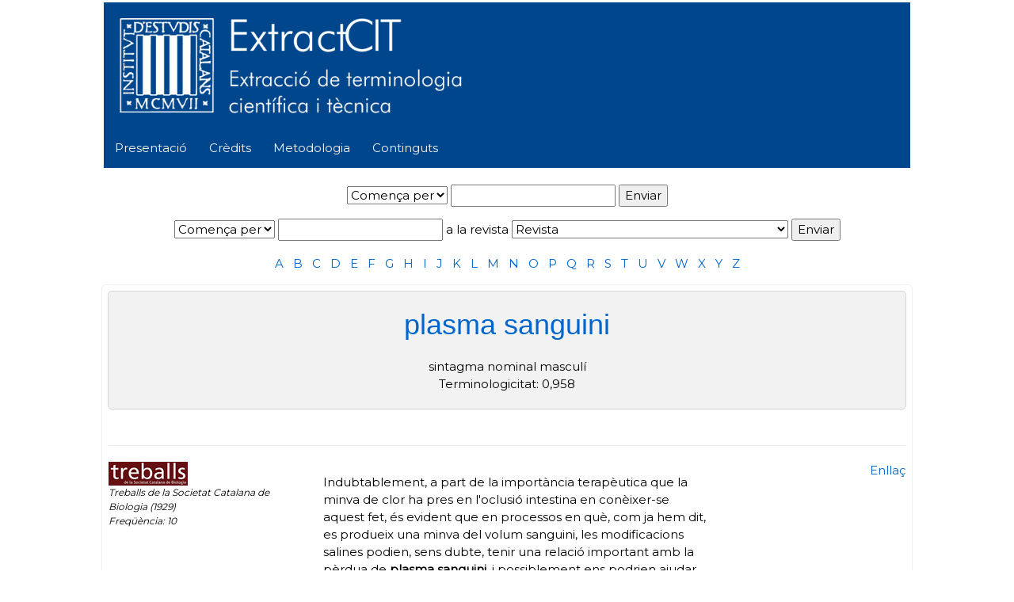

--- FILE ---
content_type: text/html
request_url: https://taller.iec.cat/ExtractCiT/unica_terme_un.asp?terme=plasma%20sanguini
body_size: 3202
content:

<!DOCTYPE html PUBLIC "-//W3C//DTD XHTML 1.0 Transitional//EN" "http://www.w3.org/TR/xhtml1/DTD/xhtml1-transitional.dtd">
<html xmlns="http://www.w3.org/1999/xhtml">
<head><meta name="viewport" content="width=device-width, initial-scale=1.0"> 
<meta http-equiv="Content-Type" content="text/html; charset=iso-8859-1" />
<title>ExtractCiT - Extracció de terminologia científica i tècnica - Institut d'Estudis Catalans</title>
<link rel="shortcut icon"
       href="https://www.iec.cat/imatges/iecadress.ico" />
<link href="w3.css" rel="stylesheet" type="text/css" />
<link href="extractcit_estil.css" rel="stylesheet" type="text/css" /><meta http-equiv="Cache-Control" content="no-store">

</head>

<body>
<center>
<link href="menu_integrat.css" rel="stylesheet" type="text/css" /><script>
function myFunction() {
  var x = document.getElementById("myTopnav");
  if (x.className === "topnav") {
    x.className += " responsive";
  } else {
    x.className = "topnav";
  }
}
</script>
<center><table width="90%" border="0" align="center" style="max-width:1024px">
  <tr>
    <td valign="middle"><img src="imatges/cap.png" alt="ExtractCIT" /><div class="topnav" id="myTopnav">
   <a href="presentacio.asp">Presentació</a>
  <a href="credits.asp">Crèdits</a>
  <a href="metodologia.asp">Metodologia</a>
  <a href="continguts.asp">Continguts</a>
   <a href="javascript:void(0);" style="font-size:15px;" class="icon" onclick="myFunction()">Menú</a>
</div></td>
  </tr>
</table>
<table width="100%" border="0">
  <tr>
    <td align="center"><form id="form1" name="form1" method="get" action="unica_cerca.asp">
      <p>
        <label for="limit"></label>
        <select name="limit" id="limit">
          <option value="1">Comen&ccedil;a per</option>
          <option value="2">Cont&eacute;</option>
          <option value="3">Acaba en </option>
        </select>
        <label for="terme"></label>
        <input type="text" name="terme" id="terme" />
        <input type="submit" name="button" id="button" value="Enviar" />
      </p>
    </form>
      <form id="form2" name="form2" method="get" action="unica_cerca_revista.asp">
        <select name="limit2" id="limit2">
          <option value="1">Comen&ccedil;a per</option>
          <option value="2">Cont&eacute;</option>
          <option value="3">Acaba en </option>
        </select>
        <input type="text" name="terme2" id="terme2" /> 
        a la revista 
        <select name="revista" id="revista">
          <option>Revista</option>
          <option value="ahct">Actes d'Història de la Ciència i de la Tècnica</option>
          <option value="eduq">Educaci&oacute; Qu&iacute;mica - EduQ</option>
          <option value="rscq">Revista de la Societat Catalana de Qu&iacute;mica</option>
          <option value="rtec">Revista de Tecnologia</option>
          <option value="teca">TECA - Tecnologia i Ci&egrave;ncia dels Aliments</option>
          <option value="tscb">Treballs de la Societat Catalana de Biologia</option>
        </select>
        <input type="submit" name="button2" id="button2" value="Enviar" />
      </form></td>
  </tr>
</table><p>
<a href="abc.asp?alfabet=a"><span class="alfabetic">A</span></a> <a href="abc.asp?alfabet=b"><span class="alfabetic">B</span></a> <a href="abc.asp?alfabet=c"><span class="alfabetic">C</span></a> <a href="abc.asp?alfabet=d"><span class="alfabetic">D</span></a> <a href="abc.asp?alfabet=e"><span class="alfabetic">E</span></a> <a href="abc.asp?alfabet=f"><span class="alfabetic">F</span></a> <a href="abc.asp?alfabet=g"><span class="alfabetic">G</span></a> <a href="abc.asp?alfabet=h"><span class="alfabetic">H</span></a> <a href="abc.asp?alfabet=i"><span class="alfabetic">I</span></a> <a href="abc.asp?alfabet=j"><span class="alfabetic">J</span></a> <a href="abc.asp?alfabet=k"><span class="alfabetic">K</span></a> <a href="abc.asp?alfabet=l"><span class="alfabetic">L</span></a> <a href="abc.asp?alfabet=m"><span class="alfabetic">M</span></a> <a href="abc.asp?alfabet=n"><span class="alfabetic">N</span></a> <a href="abc.asp?alfabet=o"><span class="alfabetic">O</span></a> <a href="abc.asp?alfabet=p"><span class="alfabetic">P</span></a> <a href="abc.asp?alfabet=q"><span class="alfabetic">Q</span></a> <a href="abc.asp?alfabet=r"><span class="alfabetic">R</span></a> <a href="abc.asp?alfabet=s"><span class="alfabetic">S</span></a> <a href="abc.asp?alfabet=t"><span class="alfabetic">T</span></a> <a href="abc.asp?alfabet=u"><span class="alfabetic">U</span></a> <a href="abc.asp?alfabet=v"><span class="alfabetic">V</span></a> <a href="abc.asp?alfabet=w"><span class="alfabetic">W</span></a> <a href="abc.asp?alfabet=x"><span class="alfabetic">X</span></a> <a href="abc.asp?alfabet=y"><span class="alfabetic">Y</span></a> <a href="abc.asp?alfabet=z"><span class="alfabetic">Z</span></a> </p>




<table width="90%" border="0" class="taula_llista_gran">
  <tr>
    <td align="center" class="taula_llista"><h1>plasma sanguini</h1>
      <p>sintagma nominal masculí<br />
    Terminologicitat: 0,958</p></td>
  </tr>
 <tr>
    <td > <br /><hr />
  <div class="w3-quarter"  ><img src="imatges/tscb_100.jpg" style="max-width:100px" /><br />
    <span class="titol_revista_llista">Treballs de la Societat Catalana de Biologia (1929)</span><br /><span class="titol_revista_llista"> Freqüència: 10</span></div><div class="w3-half"><div class="text_llista_un"><p>Indubtablement, a part de la importància terapèutica que la minva de clor ha pres en l'oclusió intestina en conèixer-se aquest fet, és evident que en processos en què, com ja hem dit, es produeix una minva del volum sanguini, les modificacions salines podien, sens dubte, tenir una relació important amb la pèrdua de <b>plasma sanguini</b>, i possiblement ens podrien ajudar en l'estudi patogènic de la minva del volum sanguini.</p></div></div><div class="w3-quarter" >
    <div align="right"><a href="https://revistes.iec.cat/index.php/TSCB/article/view/39286/39186" target="_blank">Enllaç</a></div>
  </div>
  </td>
  </tr><tr>
    <td > <br /><hr />
  <div class="w3-quarter"  ><img src="imatges/tscb_100.jpg" style="max-width:100px" /><br />
    <span class="titol_revista_llista">Treballs de la Societat Catalana de Biologia (1932)</span><br /><span class="titol_revista_llista"> Freqüència: 10</span></div><div class="w3-half"><div class="text_llista_un"><p>Així, hom troba en la literatura sobre precipitines, que pot utilitzar-se per a inocular els conills, sèrum normal, suc muscular fresc, <b>plasma sanguini</b>, macerats albuminosos tractats per la sosa i escalfats, suc muscular amb fenol, etc.</p></div></div><div class="w3-quarter" >
    <div align="right"><a href="https://revistes.iec.cat/index.php/TSCB/article/view/39400/39302" target="_blank">Enllaç</a></div>
  </div>
  </td>
  </tr><tr>
    <td > <br /><hr />
  <div class="w3-quarter"  ><img src="imatges/tscb_100.jpg" style="max-width:100px" /><br />
    <span class="titol_revista_llista">Treballs de la Societat Catalana de Biologia (1934)</span><br /><span class="titol_revista_llista"> Freqüència: 10</span></div><div class="w3-half"><div class="text_llista_un"><p>La glucosa dels músculs d'aquests animals varia entre 10 i 12 mgr. per 100, quan la del <b>plasma sanguini</b> oscil·la entre 80 i 120 mgr.</p></div></div><div class="w3-quarter" >
    <div align="right"><a href="https://revistes.iec.cat/index.php/TSCB/article/view/39627/60006" target="_blank">Enllaç</a></div>
  </div>
  </td>
  </tr><tr>
    <td > <br /><hr />
  <div class="w3-quarter"  ><img src="imatges/tscb_100.jpg" style="max-width:100px" /><br />
    <span class="titol_revista_llista">Treballs de la Societat Catalana de Biologia (1934)</span><br /><span class="titol_revista_llista"> Freqüència: 10</span></div><div class="w3-half"><div class="text_llista_un"><p>Però quan la glucosa del <b>plasma sanguini</b> puja a valors de 140 a 380 mgr. per 100, el sucre dels músculs assoleix també valors més elevats de 13 a
53 mgr.</p></div></div><div class="w3-quarter" >
    <div align="right"><a href="https://revistes.iec.cat/index.php/TSCB/article/view/39627/60006" target="_blank">Enllaç</a></div>
  </div>
  </td>
  </tr>
</table>
<p>&nbsp;</p>
<p align="center"><table width="250" border="0" align="center">
  <tr>
    <td><a href="https://www.iec.cat" target="_blank"><img src="imatges/IEC_DosJunts_COLOR.png" alt="IEC"   border="0" /></a></td>
  </tr>
</table>
</p>
  <p align="center"><a href="https://www.iec.cat" target="_blank">Institut d'Estudis Catalans</a>. <a href="https://maps.google.es/maps?f=q&amp;hl=ca&amp;geocode=&amp;q=carrer+del+carme+47+barcelona&amp;sll=40.396764,-3.713379&amp;sspn=10.371017,19.775391&amp;ie=UTF8&amp;ll=41.380802,2.170916&amp;spn=0.019964,0.038624&amp;z=15&amp;iwloc=addr" target="_blank">Carrer del Carme 47.</a> 08001 Barcelona.
  <br />
  Tel&egrave;fon +34 932 701 620.  <a href="mailto:informacio@iec.cat"><em>informacio@iec.cat</em></a> - <a href="https://www.iec.cat/legal.asp" target="_blank">Informaci&oacute; legal </a></p>
  <div align="center">
    <p>2022 </p>
    <p> <a rel="license" href="https://creativecommons.org/licenses/by-nc-sa/4.0/"><img alt="Llicència de Creative Commons" style="border-width:0; max-width:100px" src="https://i.creativecommons.org/l/by-nc-sa/4.0/88x31.png" /></a></p>
    <p>
    Aquesta obra està subjecta a una llicència de <a rel="license" href="https://creativecommons.org/licenses/by-nc-sa/4.0/">Reconeixement-NoComercial-CompartirIgual 4.0 Internacional de Creative Commons</a></p>
  </div>

</body>
</html>


--- FILE ---
content_type: text/css
request_url: https://taller.iec.cat/ExtractCiT/extractcit_estil.css
body_size: 457
content:
@import url('https://fonts.googleapis.com/css2?family=Montserrat:wght@100;400&display=swap');

.taula_llista{
	max-width: 1024px;
	border-radius: 5px;
	background-color: #F2F2F2;
	border: 1px solid #D6D6D6;
	padding-top: 5px;
	padding-right: 5px;
	padding-bottom: 5px;
	padding-left: 5px;
	margin-top: 5px;
	margin-right: 5px;
	margin-bottom: 5px;
	margin-left: 5px;
}
.taula_llista_gran {
	margin: 5px;
	padding: 5px;
	max-width: 1024px;
	border-radius: 5px;
	background-color: #FFF;
	border: 1px solid #EFEFEF;
}

cinc {
	width: 90%;
	margin: auto;
	float:left;width:100%
}
body {
	font-family: 'Montserrat', sans-serif;

	font-size: 1em;
}
a {
	
	font-size: 1em;
	color: #06C;
	text-decoration:none
}
a:hover {
	font-size: 1em;
	color: #900;
	text-decoration:underline
}
img {
  width: 100%;
  height: auto;
}.alfabetic {
	margin: 2px;
	padding: 2px;
}
h1 {
	color: #06C;
}
.entrada {
	 text-transform: capitalize;
}
.peu{

  overflow: hidden;

  bottom: 0;
 
}
.titol_revista_llista {
	font-size: 0.8em;
	font-style: italic;
}.text_llista_un {
	padding-left: 20px;
}
